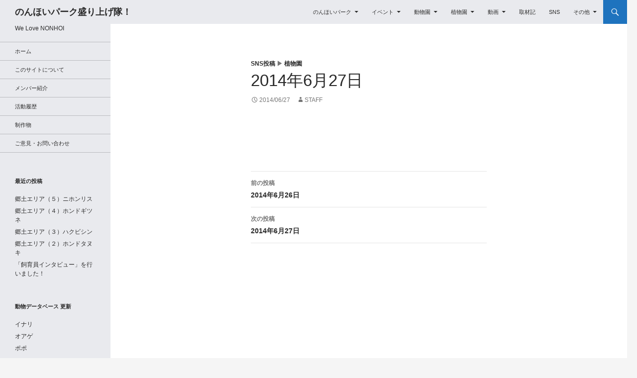

--- FILE ---
content_type: text/html; charset=UTF-8
request_url: https://moriagetai.sozo.ac.jp/home/snspost/20140627-2
body_size: 17103
content:
<!DOCTYPE html>
<!--[if IE 7]>
<html class="ie ie7" dir="ltr" lang="ja" prefix="og: https://ogp.me/ns#">
<![endif]-->
<!--[if IE 8]>
<html class="ie ie8" dir="ltr" lang="ja" prefix="og: https://ogp.me/ns#">
<![endif]-->
<!--[if !(IE 7) & !(IE 8)]><!-->
<html dir="ltr" lang="ja" prefix="og: https://ogp.me/ns#">
<!--<![endif]-->
<head>
	<meta charset="UTF-8">
	<meta name="viewport" content="width=device-width">
	<title>2014年6月27日 - のんほいパーク盛り上げ隊！</title>
	<link rel="profile" href="http://gmpg.org/xfn/11">
	<link rel="pingback" href="https://moriagetai.sozo.ac.jp/home/xmlrpc.php">
	<!--[if lt IE 9]>
	<script src="https://moriagetai.sozo.ac.jp/home/wp-content/themes/twentyfourteen/js/html5.js"></script>
	<![endif]-->
	
		<!-- All in One SEO 4.9.3 - aioseo.com -->
	<meta name="description" content="のんほいパー&amp;#x30af" />
	<meta name="robots" content="max-image-preview:large" />
	<meta name="author" content="staff"/>
	<link rel="canonical" href="https://moriagetai.sozo.ac.jp/home/snspost/20140627-2" />
	<meta name="generator" content="All in One SEO (AIOSEO) 4.9.3" />
		<meta property="og:locale" content="ja_JP" />
		<meta property="og:site_name" content="のんほいパーク盛り上げ隊！ - We Love NONHOI" />
		<meta property="og:type" content="article" />
		<meta property="og:title" content="2014年6月27日 - のんほいパーク盛り上げ隊！" />
		<meta property="og:description" content="のんほいパー&amp;#x30af" />
		<meta property="og:url" content="https://moriagetai.sozo.ac.jp/home/snspost/20140627-2" />
		<meta property="article:published_time" content="2014-06-27T14:00:30+00:00" />
		<meta property="article:modified_time" content="2015-09-09T05:14:32+00:00" />
		<meta name="twitter:card" content="summary_large_image" />
		<meta name="twitter:title" content="2014年6月27日 - のんほいパーク盛り上げ隊！" />
		<meta name="twitter:description" content="のんほいパー&amp;#x30af" />
		<script type="application/ld+json" class="aioseo-schema">
			{"@context":"https:\/\/schema.org","@graph":[{"@type":"BreadcrumbList","@id":"https:\/\/moriagetai.sozo.ac.jp\/home\/snspost\/20140627-2#breadcrumblist","itemListElement":[{"@type":"ListItem","@id":"https:\/\/moriagetai.sozo.ac.jp\/home#listItem","position":1,"name":"Home","item":"https:\/\/moriagetai.sozo.ac.jp\/home","nextItem":{"@type":"ListItem","@id":"https:\/\/moriagetai.sozo.ac.jp\/home\/snspost#listItem","name":"\u95a2\u9023SNS"}},{"@type":"ListItem","@id":"https:\/\/moriagetai.sozo.ac.jp\/home\/snspost#listItem","position":2,"name":"\u95a2\u9023SNS","item":"https:\/\/moriagetai.sozo.ac.jp\/home\/snspost","nextItem":{"@type":"ListItem","@id":"https:\/\/moriagetai.sozo.ac.jp\/home\/archives\/snssort\/plants_and_flowers#listItem","name":"\u690d\u7269\u5712"},"previousItem":{"@type":"ListItem","@id":"https:\/\/moriagetai.sozo.ac.jp\/home#listItem","name":"Home"}},{"@type":"ListItem","@id":"https:\/\/moriagetai.sozo.ac.jp\/home\/archives\/snssort\/plants_and_flowers#listItem","position":3,"name":"\u690d\u7269\u5712","item":"https:\/\/moriagetai.sozo.ac.jp\/home\/archives\/snssort\/plants_and_flowers","nextItem":{"@type":"ListItem","@id":"https:\/\/moriagetai.sozo.ac.jp\/home\/snspost\/20140627-2#listItem","name":"2014\u5e746\u670827\u65e5"},"previousItem":{"@type":"ListItem","@id":"https:\/\/moriagetai.sozo.ac.jp\/home\/snspost#listItem","name":"\u95a2\u9023SNS"}},{"@type":"ListItem","@id":"https:\/\/moriagetai.sozo.ac.jp\/home\/snspost\/20140627-2#listItem","position":4,"name":"2014\u5e746\u670827\u65e5","previousItem":{"@type":"ListItem","@id":"https:\/\/moriagetai.sozo.ac.jp\/home\/archives\/snssort\/plants_and_flowers#listItem","name":"\u690d\u7269\u5712"}}]},{"@type":"Organization","@id":"https:\/\/moriagetai.sozo.ac.jp\/home\/#organization","name":"\u306e\u3093\u307b\u3044\u30d1\u30fc\u30af\u76db\u308a\u4e0a\u3052\u968a\uff01","description":"We Love NONHOI","url":"https:\/\/moriagetai.sozo.ac.jp\/home\/","logo":{"@type":"ImageObject","url":"https:\/\/moriagetai.sozo.ac.jp\/home\/wp-content\/uploads\/2017\/11\/moriagetai_logo.png","@id":"https:\/\/moriagetai.sozo.ac.jp\/home\/snspost\/20140627-2\/#organizationLogo","width":512,"height":512,"caption":"\u306e\u3093\u307b\u3044\u30d1\u30fc\u30af\u76db\u308a\u4e0a\u3052\u968a\uff01"},"image":{"@id":"https:\/\/moriagetai.sozo.ac.jp\/home\/snspost\/20140627-2\/#organizationLogo"}},{"@type":"Person","@id":"https:\/\/moriagetai.sozo.ac.jp\/home\/archives\/author\/staff#author","url":"https:\/\/moriagetai.sozo.ac.jp\/home\/archives\/author\/staff","name":"staff","image":{"@type":"ImageObject","@id":"https:\/\/moriagetai.sozo.ac.jp\/home\/snspost\/20140627-2#authorImage","url":"https:\/\/secure.gravatar.com\/avatar\/a363d84b5dbb16e23887c5bc3bee94c8890ae0487afda7d6531527efcbe8e4a2?s=96&d=mm&r=g","width":96,"height":96,"caption":"staff"}},{"@type":"WebPage","@id":"https:\/\/moriagetai.sozo.ac.jp\/home\/snspost\/20140627-2#webpage","url":"https:\/\/moriagetai.sozo.ac.jp\/home\/snspost\/20140627-2","name":"2014\u5e746\u670827\u65e5 - \u306e\u3093\u307b\u3044\u30d1\u30fc\u30af\u76db\u308a\u4e0a\u3052\u968a\uff01","description":"\u306e\u3093\u307b\u3044\u30d1\u30fc&#x30af","inLanguage":"ja","isPartOf":{"@id":"https:\/\/moriagetai.sozo.ac.jp\/home\/#website"},"breadcrumb":{"@id":"https:\/\/moriagetai.sozo.ac.jp\/home\/snspost\/20140627-2#breadcrumblist"},"author":{"@id":"https:\/\/moriagetai.sozo.ac.jp\/home\/archives\/author\/staff#author"},"creator":{"@id":"https:\/\/moriagetai.sozo.ac.jp\/home\/archives\/author\/staff#author"},"datePublished":"2014-06-27T23:00:30+09:00","dateModified":"2015-09-09T14:14:32+09:00"},{"@type":"WebSite","@id":"https:\/\/moriagetai.sozo.ac.jp\/home\/#website","url":"https:\/\/moriagetai.sozo.ac.jp\/home\/","name":"\u306e\u3093\u307b\u3044\u30d1\u30fc\u30af\u76db\u308a\u4e0a\u3052\u968a\uff01","description":"We Love NONHOI","inLanguage":"ja","publisher":{"@id":"https:\/\/moriagetai.sozo.ac.jp\/home\/#organization"}}]}
		</script>
		<!-- All in One SEO -->

<link rel='dns-prefetch' href='//widgetlogic.org' />
<link rel='dns-prefetch' href='//maxcdn.bootstrapcdn.com' />
<link rel="alternate" type="application/rss+xml" title="のんほいパーク盛り上げ隊！ &raquo; フィード" href="https://moriagetai.sozo.ac.jp/home/feed" />
<link rel="alternate" type="application/rss+xml" title="のんほいパーク盛り上げ隊！ &raquo; コメントフィード" href="https://moriagetai.sozo.ac.jp/home/comments/feed" />
<link rel="alternate" title="oEmbed (JSON)" type="application/json+oembed" href="https://moriagetai.sozo.ac.jp/home/wp-json/oembed/1.0/embed?url=https%3A%2F%2Fmoriagetai.sozo.ac.jp%2Fhome%2Fsnspost%2F20140627-2" />
<link rel="alternate" title="oEmbed (XML)" type="text/xml+oembed" href="https://moriagetai.sozo.ac.jp/home/wp-json/oembed/1.0/embed?url=https%3A%2F%2Fmoriagetai.sozo.ac.jp%2Fhome%2Fsnspost%2F20140627-2&#038;format=xml" />
		<!-- This site uses the Google Analytics by MonsterInsights plugin v9.11.1 - Using Analytics tracking - https://www.monsterinsights.com/ -->
							<script src="//www.googletagmanager.com/gtag/js?id=G-DPF5TTPGP4"  data-cfasync="false" data-wpfc-render="false" async></script>
			<script data-cfasync="false" data-wpfc-render="false">
				var mi_version = '9.11.1';
				var mi_track_user = true;
				var mi_no_track_reason = '';
								var MonsterInsightsDefaultLocations = {"page_location":"https:\/\/moriagetai.sozo.ac.jp\/home\/snspost\/20140627-2\/"};
								if ( typeof MonsterInsightsPrivacyGuardFilter === 'function' ) {
					var MonsterInsightsLocations = (typeof MonsterInsightsExcludeQuery === 'object') ? MonsterInsightsPrivacyGuardFilter( MonsterInsightsExcludeQuery ) : MonsterInsightsPrivacyGuardFilter( MonsterInsightsDefaultLocations );
				} else {
					var MonsterInsightsLocations = (typeof MonsterInsightsExcludeQuery === 'object') ? MonsterInsightsExcludeQuery : MonsterInsightsDefaultLocations;
				}

								var disableStrs = [
										'ga-disable-G-DPF5TTPGP4',
									];

				/* Function to detect opted out users */
				function __gtagTrackerIsOptedOut() {
					for (var index = 0; index < disableStrs.length; index++) {
						if (document.cookie.indexOf(disableStrs[index] + '=true') > -1) {
							return true;
						}
					}

					return false;
				}

				/* Disable tracking if the opt-out cookie exists. */
				if (__gtagTrackerIsOptedOut()) {
					for (var index = 0; index < disableStrs.length; index++) {
						window[disableStrs[index]] = true;
					}
				}

				/* Opt-out function */
				function __gtagTrackerOptout() {
					for (var index = 0; index < disableStrs.length; index++) {
						document.cookie = disableStrs[index] + '=true; expires=Thu, 31 Dec 2099 23:59:59 UTC; path=/';
						window[disableStrs[index]] = true;
					}
				}

				if ('undefined' === typeof gaOptout) {
					function gaOptout() {
						__gtagTrackerOptout();
					}
				}
								window.dataLayer = window.dataLayer || [];

				window.MonsterInsightsDualTracker = {
					helpers: {},
					trackers: {},
				};
				if (mi_track_user) {
					function __gtagDataLayer() {
						dataLayer.push(arguments);
					}

					function __gtagTracker(type, name, parameters) {
						if (!parameters) {
							parameters = {};
						}

						if (parameters.send_to) {
							__gtagDataLayer.apply(null, arguments);
							return;
						}

						if (type === 'event') {
														parameters.send_to = monsterinsights_frontend.v4_id;
							var hookName = name;
							if (typeof parameters['event_category'] !== 'undefined') {
								hookName = parameters['event_category'] + ':' + name;
							}

							if (typeof MonsterInsightsDualTracker.trackers[hookName] !== 'undefined') {
								MonsterInsightsDualTracker.trackers[hookName](parameters);
							} else {
								__gtagDataLayer('event', name, parameters);
							}
							
						} else {
							__gtagDataLayer.apply(null, arguments);
						}
					}

					__gtagTracker('js', new Date());
					__gtagTracker('set', {
						'developer_id.dZGIzZG': true,
											});
					if ( MonsterInsightsLocations.page_location ) {
						__gtagTracker('set', MonsterInsightsLocations);
					}
										__gtagTracker('config', 'G-DPF5TTPGP4', {"forceSSL":"true"} );
										window.gtag = __gtagTracker;										(function () {
						/* https://developers.google.com/analytics/devguides/collection/analyticsjs/ */
						/* ga and __gaTracker compatibility shim. */
						var noopfn = function () {
							return null;
						};
						var newtracker = function () {
							return new Tracker();
						};
						var Tracker = function () {
							return null;
						};
						var p = Tracker.prototype;
						p.get = noopfn;
						p.set = noopfn;
						p.send = function () {
							var args = Array.prototype.slice.call(arguments);
							args.unshift('send');
							__gaTracker.apply(null, args);
						};
						var __gaTracker = function () {
							var len = arguments.length;
							if (len === 0) {
								return;
							}
							var f = arguments[len - 1];
							if (typeof f !== 'object' || f === null || typeof f.hitCallback !== 'function') {
								if ('send' === arguments[0]) {
									var hitConverted, hitObject = false, action;
									if ('event' === arguments[1]) {
										if ('undefined' !== typeof arguments[3]) {
											hitObject = {
												'eventAction': arguments[3],
												'eventCategory': arguments[2],
												'eventLabel': arguments[4],
												'value': arguments[5] ? arguments[5] : 1,
											}
										}
									}
									if ('pageview' === arguments[1]) {
										if ('undefined' !== typeof arguments[2]) {
											hitObject = {
												'eventAction': 'page_view',
												'page_path': arguments[2],
											}
										}
									}
									if (typeof arguments[2] === 'object') {
										hitObject = arguments[2];
									}
									if (typeof arguments[5] === 'object') {
										Object.assign(hitObject, arguments[5]);
									}
									if ('undefined' !== typeof arguments[1].hitType) {
										hitObject = arguments[1];
										if ('pageview' === hitObject.hitType) {
											hitObject.eventAction = 'page_view';
										}
									}
									if (hitObject) {
										action = 'timing' === arguments[1].hitType ? 'timing_complete' : hitObject.eventAction;
										hitConverted = mapArgs(hitObject);
										__gtagTracker('event', action, hitConverted);
									}
								}
								return;
							}

							function mapArgs(args) {
								var arg, hit = {};
								var gaMap = {
									'eventCategory': 'event_category',
									'eventAction': 'event_action',
									'eventLabel': 'event_label',
									'eventValue': 'event_value',
									'nonInteraction': 'non_interaction',
									'timingCategory': 'event_category',
									'timingVar': 'name',
									'timingValue': 'value',
									'timingLabel': 'event_label',
									'page': 'page_path',
									'location': 'page_location',
									'title': 'page_title',
									'referrer' : 'page_referrer',
								};
								for (arg in args) {
																		if (!(!args.hasOwnProperty(arg) || !gaMap.hasOwnProperty(arg))) {
										hit[gaMap[arg]] = args[arg];
									} else {
										hit[arg] = args[arg];
									}
								}
								return hit;
							}

							try {
								f.hitCallback();
							} catch (ex) {
							}
						};
						__gaTracker.create = newtracker;
						__gaTracker.getByName = newtracker;
						__gaTracker.getAll = function () {
							return [];
						};
						__gaTracker.remove = noopfn;
						__gaTracker.loaded = true;
						window['__gaTracker'] = __gaTracker;
					})();
									} else {
										console.log("");
					(function () {
						function __gtagTracker() {
							return null;
						}

						window['__gtagTracker'] = __gtagTracker;
						window['gtag'] = __gtagTracker;
					})();
									}
			</script>
							<!-- / Google Analytics by MonsterInsights -->
		<style id='wp-img-auto-sizes-contain-inline-css'>
img:is([sizes=auto i],[sizes^="auto," i]){contain-intrinsic-size:3000px 1500px}
/*# sourceURL=wp-img-auto-sizes-contain-inline-css */
</style>
<link rel='stylesheet' id='sbi_styles-css' href='https://moriagetai.sozo.ac.jp/home/wp-content/plugins/instagram-feed/css/sbi-styles.min.css?ver=6.10.0' media='all' />
<link rel='stylesheet' id='wp-block-library-css' href='https://moriagetai.sozo.ac.jp/home/wp-includes/css/dist/block-library/style.min.css' media='all' />
<style id='global-styles-inline-css'>
:root{--wp--preset--aspect-ratio--square: 1;--wp--preset--aspect-ratio--4-3: 4/3;--wp--preset--aspect-ratio--3-4: 3/4;--wp--preset--aspect-ratio--3-2: 3/2;--wp--preset--aspect-ratio--2-3: 2/3;--wp--preset--aspect-ratio--16-9: 16/9;--wp--preset--aspect-ratio--9-16: 9/16;--wp--preset--color--black: #e9eaee;--wp--preset--color--cyan-bluish-gray: #abb8c3;--wp--preset--color--white: #fff;--wp--preset--color--pale-pink: #f78da7;--wp--preset--color--vivid-red: #cf2e2e;--wp--preset--color--luminous-vivid-orange: #ff6900;--wp--preset--color--luminous-vivid-amber: #fcb900;--wp--preset--color--light-green-cyan: #7bdcb5;--wp--preset--color--vivid-green-cyan: #00d084;--wp--preset--color--pale-cyan-blue: #8ed1fc;--wp--preset--color--vivid-cyan-blue: #0693e3;--wp--preset--color--vivid-purple: #9b51e0;--wp--preset--color--green: #1e73be;--wp--preset--color--dark-gray: #2b2b2b;--wp--preset--color--medium-gray: #767676;--wp--preset--color--light-gray: #f5f5f5;--wp--preset--gradient--vivid-cyan-blue-to-vivid-purple: linear-gradient(135deg,rgb(6,147,227) 0%,rgb(155,81,224) 100%);--wp--preset--gradient--light-green-cyan-to-vivid-green-cyan: linear-gradient(135deg,rgb(122,220,180) 0%,rgb(0,208,130) 100%);--wp--preset--gradient--luminous-vivid-amber-to-luminous-vivid-orange: linear-gradient(135deg,rgb(252,185,0) 0%,rgb(255,105,0) 100%);--wp--preset--gradient--luminous-vivid-orange-to-vivid-red: linear-gradient(135deg,rgb(255,105,0) 0%,rgb(207,46,46) 100%);--wp--preset--gradient--very-light-gray-to-cyan-bluish-gray: linear-gradient(135deg,rgb(238,238,238) 0%,rgb(169,184,195) 100%);--wp--preset--gradient--cool-to-warm-spectrum: linear-gradient(135deg,rgb(74,234,220) 0%,rgb(151,120,209) 20%,rgb(207,42,186) 40%,rgb(238,44,130) 60%,rgb(251,105,98) 80%,rgb(254,248,76) 100%);--wp--preset--gradient--blush-light-purple: linear-gradient(135deg,rgb(255,206,236) 0%,rgb(152,150,240) 100%);--wp--preset--gradient--blush-bordeaux: linear-gradient(135deg,rgb(254,205,165) 0%,rgb(254,45,45) 50%,rgb(107,0,62) 100%);--wp--preset--gradient--luminous-dusk: linear-gradient(135deg,rgb(255,203,112) 0%,rgb(199,81,192) 50%,rgb(65,88,208) 100%);--wp--preset--gradient--pale-ocean: linear-gradient(135deg,rgb(255,245,203) 0%,rgb(182,227,212) 50%,rgb(51,167,181) 100%);--wp--preset--gradient--electric-grass: linear-gradient(135deg,rgb(202,248,128) 0%,rgb(113,206,126) 100%);--wp--preset--gradient--midnight: linear-gradient(135deg,rgb(2,3,129) 0%,rgb(40,116,252) 100%);--wp--preset--font-size--small: 13px;--wp--preset--font-size--medium: 20px;--wp--preset--font-size--large: 36px;--wp--preset--font-size--x-large: 42px;--wp--preset--spacing--20: 0.44rem;--wp--preset--spacing--30: 0.67rem;--wp--preset--spacing--40: 1rem;--wp--preset--spacing--50: 1.5rem;--wp--preset--spacing--60: 2.25rem;--wp--preset--spacing--70: 3.38rem;--wp--preset--spacing--80: 5.06rem;--wp--preset--shadow--natural: 6px 6px 9px rgba(0, 0, 0, 0.2);--wp--preset--shadow--deep: 12px 12px 50px rgba(0, 0, 0, 0.4);--wp--preset--shadow--sharp: 6px 6px 0px rgba(0, 0, 0, 0.2);--wp--preset--shadow--outlined: 6px 6px 0px -3px rgb(255, 255, 255), 6px 6px rgb(0, 0, 0);--wp--preset--shadow--crisp: 6px 6px 0px rgb(0, 0, 0);}:where(.is-layout-flex){gap: 0.5em;}:where(.is-layout-grid){gap: 0.5em;}body .is-layout-flex{display: flex;}.is-layout-flex{flex-wrap: wrap;align-items: center;}.is-layout-flex > :is(*, div){margin: 0;}body .is-layout-grid{display: grid;}.is-layout-grid > :is(*, div){margin: 0;}:where(.wp-block-columns.is-layout-flex){gap: 2em;}:where(.wp-block-columns.is-layout-grid){gap: 2em;}:where(.wp-block-post-template.is-layout-flex){gap: 1.25em;}:where(.wp-block-post-template.is-layout-grid){gap: 1.25em;}.has-black-color{color: var(--wp--preset--color--black) !important;}.has-cyan-bluish-gray-color{color: var(--wp--preset--color--cyan-bluish-gray) !important;}.has-white-color{color: var(--wp--preset--color--white) !important;}.has-pale-pink-color{color: var(--wp--preset--color--pale-pink) !important;}.has-vivid-red-color{color: var(--wp--preset--color--vivid-red) !important;}.has-luminous-vivid-orange-color{color: var(--wp--preset--color--luminous-vivid-orange) !important;}.has-luminous-vivid-amber-color{color: var(--wp--preset--color--luminous-vivid-amber) !important;}.has-light-green-cyan-color{color: var(--wp--preset--color--light-green-cyan) !important;}.has-vivid-green-cyan-color{color: var(--wp--preset--color--vivid-green-cyan) !important;}.has-pale-cyan-blue-color{color: var(--wp--preset--color--pale-cyan-blue) !important;}.has-vivid-cyan-blue-color{color: var(--wp--preset--color--vivid-cyan-blue) !important;}.has-vivid-purple-color{color: var(--wp--preset--color--vivid-purple) !important;}.has-black-background-color{background-color: var(--wp--preset--color--black) !important;}.has-cyan-bluish-gray-background-color{background-color: var(--wp--preset--color--cyan-bluish-gray) !important;}.has-white-background-color{background-color: var(--wp--preset--color--white) !important;}.has-pale-pink-background-color{background-color: var(--wp--preset--color--pale-pink) !important;}.has-vivid-red-background-color{background-color: var(--wp--preset--color--vivid-red) !important;}.has-luminous-vivid-orange-background-color{background-color: var(--wp--preset--color--luminous-vivid-orange) !important;}.has-luminous-vivid-amber-background-color{background-color: var(--wp--preset--color--luminous-vivid-amber) !important;}.has-light-green-cyan-background-color{background-color: var(--wp--preset--color--light-green-cyan) !important;}.has-vivid-green-cyan-background-color{background-color: var(--wp--preset--color--vivid-green-cyan) !important;}.has-pale-cyan-blue-background-color{background-color: var(--wp--preset--color--pale-cyan-blue) !important;}.has-vivid-cyan-blue-background-color{background-color: var(--wp--preset--color--vivid-cyan-blue) !important;}.has-vivid-purple-background-color{background-color: var(--wp--preset--color--vivid-purple) !important;}.has-black-border-color{border-color: var(--wp--preset--color--black) !important;}.has-cyan-bluish-gray-border-color{border-color: var(--wp--preset--color--cyan-bluish-gray) !important;}.has-white-border-color{border-color: var(--wp--preset--color--white) !important;}.has-pale-pink-border-color{border-color: var(--wp--preset--color--pale-pink) !important;}.has-vivid-red-border-color{border-color: var(--wp--preset--color--vivid-red) !important;}.has-luminous-vivid-orange-border-color{border-color: var(--wp--preset--color--luminous-vivid-orange) !important;}.has-luminous-vivid-amber-border-color{border-color: var(--wp--preset--color--luminous-vivid-amber) !important;}.has-light-green-cyan-border-color{border-color: var(--wp--preset--color--light-green-cyan) !important;}.has-vivid-green-cyan-border-color{border-color: var(--wp--preset--color--vivid-green-cyan) !important;}.has-pale-cyan-blue-border-color{border-color: var(--wp--preset--color--pale-cyan-blue) !important;}.has-vivid-cyan-blue-border-color{border-color: var(--wp--preset--color--vivid-cyan-blue) !important;}.has-vivid-purple-border-color{border-color: var(--wp--preset--color--vivid-purple) !important;}.has-vivid-cyan-blue-to-vivid-purple-gradient-background{background: var(--wp--preset--gradient--vivid-cyan-blue-to-vivid-purple) !important;}.has-light-green-cyan-to-vivid-green-cyan-gradient-background{background: var(--wp--preset--gradient--light-green-cyan-to-vivid-green-cyan) !important;}.has-luminous-vivid-amber-to-luminous-vivid-orange-gradient-background{background: var(--wp--preset--gradient--luminous-vivid-amber-to-luminous-vivid-orange) !important;}.has-luminous-vivid-orange-to-vivid-red-gradient-background{background: var(--wp--preset--gradient--luminous-vivid-orange-to-vivid-red) !important;}.has-very-light-gray-to-cyan-bluish-gray-gradient-background{background: var(--wp--preset--gradient--very-light-gray-to-cyan-bluish-gray) !important;}.has-cool-to-warm-spectrum-gradient-background{background: var(--wp--preset--gradient--cool-to-warm-spectrum) !important;}.has-blush-light-purple-gradient-background{background: var(--wp--preset--gradient--blush-light-purple) !important;}.has-blush-bordeaux-gradient-background{background: var(--wp--preset--gradient--blush-bordeaux) !important;}.has-luminous-dusk-gradient-background{background: var(--wp--preset--gradient--luminous-dusk) !important;}.has-pale-ocean-gradient-background{background: var(--wp--preset--gradient--pale-ocean) !important;}.has-electric-grass-gradient-background{background: var(--wp--preset--gradient--electric-grass) !important;}.has-midnight-gradient-background{background: var(--wp--preset--gradient--midnight) !important;}.has-small-font-size{font-size: var(--wp--preset--font-size--small) !important;}.has-medium-font-size{font-size: var(--wp--preset--font-size--medium) !important;}.has-large-font-size{font-size: var(--wp--preset--font-size--large) !important;}.has-x-large-font-size{font-size: var(--wp--preset--font-size--x-large) !important;}
/*# sourceURL=global-styles-inline-css */
</style>

<style id='classic-theme-styles-inline-css'>
/*! This file is auto-generated */
.wp-block-button__link{color:#fff;background-color:#32373c;border-radius:9999px;box-shadow:none;text-decoration:none;padding:calc(.667em + 2px) calc(1.333em + 2px);font-size:1.125em}.wp-block-file__button{background:#32373c;color:#fff;text-decoration:none}
/*# sourceURL=/wp-includes/css/classic-themes.min.css */
</style>
<link rel='stylesheet' id='block-widget-css' href='https://moriagetai.sozo.ac.jp/home/wp-content/plugins/widget-logic/block_widget/css/widget.css?ver=1768284562' media='all' />
<link rel='stylesheet' id='contact-form-7-css' href='https://moriagetai.sozo.ac.jp/home/wp-content/plugins/contact-form-7/includes/css/styles.css?ver=6.1.4' media='all' />
<link rel='stylesheet' id='cff-css' href='https://moriagetai.sozo.ac.jp/home/wp-content/plugins/custom-facebook-feed/assets/css/cff-style.min.css?ver=4.3.4' media='all' />
<link rel='stylesheet' id='sb-font-awesome-css' href='https://maxcdn.bootstrapcdn.com/font-awesome/4.7.0/css/font-awesome.min.css' media='all' />
<link rel='stylesheet' id='jquery-ui-smoothness-css' href='https://moriagetai.sozo.ac.jp/home/wp-content/plugins/contact-form-7/includes/js/jquery-ui/themes/smoothness/jquery-ui.min.css?ver=1.12.1' media='screen' />
<link rel='stylesheet' id='twentyfourteen-lato-css' href='https://moriagetai.sozo.ac.jp/home/wp-content/themes/twentyfourteen/fonts/font-lato.css?ver=20230328' media='all' />
<link rel='stylesheet' id='genericons-css' href='https://moriagetai.sozo.ac.jp/home/wp-content/themes/twentyfourteen/genericons/genericons.css?ver=3.0.3' media='all' />
<link rel='stylesheet' id='twentyfourteen-style-css' href='https://moriagetai.sozo.ac.jp/home/wp-content/themes/twentyfourteen-child/style.css?ver=20230328' media='all' />
<link rel='stylesheet' id='twentyfourteen-block-style-css' href='https://moriagetai.sozo.ac.jp/home/wp-content/themes/twentyfourteen/css/blocks.css?ver=20230206' media='all' />
<script src="https://moriagetai.sozo.ac.jp/home/wp-content/plugins/google-analytics-for-wordpress/assets/js/frontend-gtag.min.js?ver=9.11.1" id="monsterinsights-frontend-script-js" async data-wp-strategy="async"></script>
<script data-cfasync="false" data-wpfc-render="false" id='monsterinsights-frontend-script-js-extra'>var monsterinsights_frontend = {"js_events_tracking":"true","download_extensions":"doc,pdf,ppt,zip,xls,docx,pptx,xlsx","inbound_paths":"[]","home_url":"https:\/\/moriagetai.sozo.ac.jp\/home","hash_tracking":"false","v4_id":"G-DPF5TTPGP4"};</script>
<script src="https://moriagetai.sozo.ac.jp/home/wp-includes/js/jquery/jquery.min.js?ver=3.7.1" id="jquery-core-js"></script>
<script src="https://moriagetai.sozo.ac.jp/home/wp-includes/js/jquery/jquery-migrate.min.js?ver=3.4.1" id="jquery-migrate-js"></script>
<script src="https://moriagetai.sozo.ac.jp/home/wp-includes/js/jquery/ui/core.min.js?ver=1.13.3" id="jquery-ui-core-js"></script>
<script src="https://moriagetai.sozo.ac.jp/home/wp-includes/js/jquery/ui/accordion.min.js?ver=1.13.3" id="jquery-ui-accordion-js"></script>
<script src="https://moriagetai.sozo.ac.jp/home/wp-includes/js/jquery/ui/tabs.min.js?ver=1.13.3" id="jquery-ui-tabs-js"></script>
<script src="https://moriagetai.sozo.ac.jp/home/wp-content/themes/twentyfourteen-child/js/custom-script.js" id="custom-script-js"></script>
<script src="https://moriagetai.sozo.ac.jp/home/wp-content/themes/twentyfourteen-child/js/jquery-searcher-master/dist/jquery.searcher.js" id="jquery.searcher-js"></script>
<link rel="https://api.w.org/" href="https://moriagetai.sozo.ac.jp/home/wp-json/" /><link rel="alternate" title="JSON" type="application/json" href="https://moriagetai.sozo.ac.jp/home/wp-json/wp/v2/snspost/4723" /><link rel="EditURI" type="application/rsd+xml" title="RSD" href="https://moriagetai.sozo.ac.jp/home/xmlrpc.php?rsd" />

<style id="fourteen-colors" type="text/css">/* Custom Contrast Color */
		.site:before,
		#secondary,
		.site-header,
		.site-footer,
		.menu-toggle,
		.featured-content,
		.featured-content .entry-header,
		.slider-direction-nav a,
		.ie8 .featured-content,
		.ie8 .site:before {
			background-color: #e9eaee;
		}

		.grid .featured-content .entry-header,
		.ie8 .grid .featured-content .entry-header {
			border-color: #e9eaee;
		}

		.slider-control-paging a:before {
			background-color: rgba(255,255,255,.33);
		}

		.hentry .mejs-mediaelement,
		.widget .mejs-mediaelement,
 		.hentry .mejs-container .mejs-controls,
 		.widget .mejs-container .mejs-controls {
			background: #e9eaee;
		}

		/* Player controls need separation from the contrast background */
		.primary-sidebar .mejs-controls,
		.site-footer .mejs-controls {
			border: 1px solid;
		}
		
			.site-description,
			.secondary-navigation a,
			.widget,
			.widget a,
			.widget-title,
			.widget-title a,
			.widget_calendar caption,
			.site-header a,
			.site-title a,
			.site-title a:hover,
			.menu-toggle:before,
			.site-footer,
			.site-footer a,
			.featured-content a,
			.featured-content .entry-meta,
			.slider-direction-nav a:before,
			.hentry .mejs-container .mejs-controls .mejs-time span,
			.widget .mejs-container .mejs-controls .mejs-time span,
			.hentry .mejs-controls .mejs-button button,
			.widget .mejs-controls .mejs-button button {
				color: #2b2b2b;
			}

			@media screen and (min-width: 783px) {
				.primary-navigation ul ul a {
					color: #fff;
				}
			}

			@media screen and (min-width: 1008px) {
				.secondary-navigation ul ul a,
				.secondary-navigation li:hover > a,
				.secondary-navigation li.focus > a {
					color: #fff;
				}
			}

			.widget_calendar tbody a,
			.site-footer .widget_calendar tbody a,
			.slider-direction-nav a:hover:before {
				color: #fff;
			}

			.slider-control-paging a:before {
				background-color: rgba(0, 0, 0, .33);
			}

			.featured-content {
				background-image: url(http://moriagetai.sozo.ac.jp/home/wp-content/plugins/fourteen-colors/pattern-dark-inverse.svg);
			}

			.site-navigation li,
			#secondary,
			.secondary-navigation,
			.secondary-navigation li,
			.widget table,
			.widget th,
			.widget td,
			.widget_archive li,
			.widget_categories li,
			.widget_links li,
			.widget_meta li,
			.widget_nav_menu li,
			.widget_pages li,
			.widget_recent_comments li,
			.widget_recent_entries li,
			.widget_text li,
			.widget_categories li ul,
			.widget_nav_menu li ul,
			.widget_pages li ul,
			.widget_text li ul,
			.widget abbr[title] {
				border-color: rgba(0, 0, 0, .2);
			}

			.widget input,
			.widget textarea {
				background-color: rgba(0, 0, 0, .02);
				border-color: rgba(0, 0, 0, .2);
				color: #000;
			}

			.widget input:focus, .widget textarea:focus {
				border-color: rgba(0, 0, 0, 0.4);
			}

			.widget_twentyfourteen_ephemera .entry-meta a {
				color: rgba(0, 0, 0, 0.7);
			}

			.widget_twentyfourteen_ephemera > ol > li {
				border-bottom-color: rgba(0, 0, 0, 0.2);
			}

			#supplementary + .site-info {
				border-top: 1px solid rgba(0, 0, 0, 0.2);
			}

			.hentry .mejs-controls .mejs-time-rail .mejs-time-total,
			.widget .mejs-controls .mejs-time-rail .mejs-time-total,
			.hentry .mejs-controls .mejs-horizontal-volume-slider .mejs-horizontal-volume-total,
			.widget .mejs-controls .mejs-horizontal-volume-slider .mejs-horizontal-volume-total {
				background: rgba(0,0,0,.3);
			}

			.hentry .mejs-controls .mejs-time-rail .mejs-time-loaded,
			.widget .mejs-controls .mejs-time-rail .mejs-time-loaded,
			.hentry .mejs-controls .mejs-horizontal-volume-slider .mejs-horizontal-volume-current,
			.widget .mejs-controls .mejs-horizontal-volume-slider .mejs-horizontal-volume-current {
				background-color: #2b2b2b;
			}

			/* Override the site title color option with an over-qualified selector, as the option is hidden. */
			h1.site-title a {
				color: #2b2b2b;
			}
		
		.menu-toggle:active,
		.menu-toggle:focus,
		.menu-toggle:hover {
			background-color: #ffffff;
		}
		/* Custom accent color. */
		button,
		.button,
		.contributor-posts-link,
		input[type="button"],
		input[type="reset"],
		input[type="submit"],
		.search-toggle,
		.hentry .mejs-controls .mejs-time-rail .mejs-time-current,
		.widget .mejs-controls .mejs-time-rail .mejs-time-current,
		.hentry .mejs-overlay:hover .mejs-overlay-button,
		.widget .mejs-overlay:hover .mejs-overlay-button,
		.widget button,
		.widget .button,
		.widget input[type="button"],
		.widget input[type="reset"],
		.widget input[type="submit"],
		.widget_calendar tbody a,
		.content-sidebar .widget input[type="button"],
		.content-sidebar .widget input[type="reset"],
		.content-sidebar .widget input[type="submit"],
		.slider-control-paging .slider-active:before,
		.slider-control-paging .slider-active:hover:before,
		.slider-direction-nav a:hover,
		.ie8 .primary-navigation ul ul,
		.ie8 .secondary-navigation ul ul,
		.ie8 .primary-navigation li:hover > a,
		.ie8 .primary-navigation li.focus > a,
		.ie8 .secondary-navigation li:hover > a,
		.ie8 .secondary-navigation li.focus > a {
			background-color: #1e73be;
		}

		.site-navigation a:hover {
			color: #1e73be;
		}

		::-moz-selection {
			background: #1e73be;
		}

		::selection {
			background: #1e73be;
		}

		.paging-navigation .page-numbers.current {
			border-color: #1e73be;
		}

		@media screen and (min-width: 782px) {
			.primary-navigation li:hover > a,
			.primary-navigation li.focus > a,
			.primary-navigation ul ul {
				background-color: #1e73be;
			}
		}

		@media screen and (min-width: 1008px) {
			.secondary-navigation li:hover > a,
			.secondary-navigation li.focus > a,
			.secondary-navigation ul ul {
				background-color: #1e73be;
			}
		}
	
			.contributor-posts-link,
			button,
			.button,
			input[type="button"],
			input[type="reset"],
			input[type="submit"],
			.search-toggle:before,
			.hentry .mejs-overlay:hover .mejs-overlay-button,
			.widget .mejs-overlay:hover .mejs-overlay-button,
			.widget button,
			.widget .button,
			.widget input[type="button"],
			.widget input[type="reset"],
			.widget input[type="submit"],
			.widget_calendar tbody a,
			.widget_calendar tbody a:hover,
			.site-footer .widget_calendar tbody a,
			.content-sidebar .widget input[type="button"],
			.content-sidebar .widget input[type="reset"],
			.content-sidebar .widget input[type="submit"],
			button:hover,
			button:focus,
			.button:hover,
			.button:focus,
			.widget a.button:hover,
			.widget a.button:focus,
			.widget a.button:active,
			.content-sidebar .widget a.button,
			.content-sidebar .widget a.button:hover,
			.content-sidebar .widget a.button:focus,
			.content-sidebar .widget a.button:active,
			.contributor-posts-link:hover,
			.contributor-posts-link:active,
			input[type="button"]:hover,
			input[type="button"]:focus,
			input[type="reset"]:hover,
			input[type="reset"]:focus,
			input[type="submit"]:hover,
			input[type="submit"]:focus,
			.slider-direction-nav a:hover:before {
				color: #fff;
			}

			@media screen and (min-width: 782px) {
				.primary-navigation ul ul a,
				.primary-navigation li:hover > a,
				.primary-navigation li.focus > a,
				.primary-navigation ul ul {
					color: #fff;
				}
			}

			@media screen and (min-width: 1008px) {
				.secondary-navigation ul ul a,
				.secondary-navigation li:hover > a,
				.secondary-navigation li.focus > a,
				.secondary-navigation ul ul {
					color: #fff;
				}
			}
		
		/* Generated variants of custom accent color. */
		a,
		.content-sidebar .widget a {
			color: #1e73be;
		}

		.contributor-posts-link:hover,
		.button:hover,
		.button:focus,
		.slider-control-paging a:hover:before,
		.search-toggle:hover,
		.search-toggle.active,
		.search-box,
		.widget_calendar tbody a:hover,
		button:hover,
		button:focus,
		input[type="button"]:hover,
		input[type="button"]:focus,
		input[type="reset"]:hover,
		input[type="reset"]:focus,
		input[type="submit"]:hover,
		input[type="submit"]:focus,
		.widget button:hover,
		.widget .button:hover,
		.widget button:focus,
		.widget .button:focus,
		.widget input[type="button"]:hover,
		.widget input[type="button"]:focus,
		.widget input[type="reset"]:hover,
		.widget input[type="reset"]:focus,
		.widget input[type="submit"]:hover,
		.widget input[type="submit"]:focus,
		.content-sidebar .widget input[type="button"]:hover,
		.content-sidebar .widget input[type="button"]:focus,
		.content-sidebar .widget input[type="reset"]:hover,
		.content-sidebar .widget input[type="reset"]:focus,
		.content-sidebar .widget input[type="submit"]:hover,
		.content-sidebar .widget input[type="submit"]:focus,
		.ie8 .primary-navigation ul ul a:hover,
		.ie8 .primary-navigation ul ul li.focus > a,
		.ie8 .secondary-navigation ul ul a:hover,
		.ie8 .secondary-navigation ul ul li.focus > a {
			background-color: #3b90db;
		}

		.featured-content a:hover,
		.featured-content .entry-title a:hover,
		.widget a:hover,
		.widget-title a:hover,
		.widget_twentyfourteen_ephemera .entry-meta a:hover,
		.hentry .mejs-controls .mejs-button button:hover,
		.widget .mejs-controls .mejs-button button:hover,
		.site-info a:hover,
		.featured-content a:hover {
			color: #3b90db;
		}

		a:active,
		a:hover,
		.entry-title a:hover,
		.entry-meta a:hover,
		.cat-links a:hover,
		.entry-content .edit-link a:hover,
		.post-navigation a:hover,
		.image-navigation a:hover,
		.comment-author a:hover,
		.comment-list .pingback a:hover,
		.comment-list .trackback a:hover,
		.comment-metadata a:hover,
		.comment-reply-title small a:hover,
		.content-sidebar .widget a:hover,
		.content-sidebar .widget .widget-title a:hover,
		.content-sidebar .widget_twentyfourteen_ephemera .entry-meta a:hover {
			color: #3b90db;
		}

		.page-links a:hover,
		.paging-navigation a:hover {
			border-color: #3b90db;
		}

		.entry-meta .tag-links a:hover:before {
			border-right-color: #3b90db;
		}

		.page-links a:hover,
		.entry-meta .tag-links a:hover {
			background-color: #3b90db;
		}

		@media screen and (min-width: 782px) {
			.primary-navigation ul ul a:hover,
			.primary-navigation ul ul li.focus > a {
				background-color: #3b90db;
			}
		}

		@media screen and (min-width: 1008px) {
			.secondary-navigation ul ul a:hover,
			.secondary-navigation ul ul li.focus > a {
				background-color: #3b90db;
			}
		}

		button:active,
		.button:active,
		.contributor-posts-link:active,
		input[type="button"]:active,
		input[type="reset"]:active,
		input[type="submit"]:active,
		.widget input[type="button"]:active,
		.widget input[type="reset"]:active,
		.widget input[type="submit"]:active,
		.content-sidebar .widget input[type="button"]:active,
		.content-sidebar .widget input[type="reset"]:active,
		.content-sidebar .widget input[type="submit"]:active {
			background-color: #4fa4ef;
		}

		.site-navigation .current_page_item > a,
		.site-navigation .current_page_ancestor > a,
		.site-navigation .current-menu-item > a,
		.site-navigation .current-menu-ancestor > a {
			color: #4fa4ef;
		}
	</style><link rel="icon" href="https://moriagetai.sozo.ac.jp/home/wp-content/uploads/2017/11/cropped-moriagetai_logo-32x32.png" sizes="32x32" />
<link rel="icon" href="https://moriagetai.sozo.ac.jp/home/wp-content/uploads/2017/11/cropped-moriagetai_logo-192x192.png" sizes="192x192" />
<link rel="apple-touch-icon" href="https://moriagetai.sozo.ac.jp/home/wp-content/uploads/2017/11/cropped-moriagetai_logo-180x180.png" />
<meta name="msapplication-TileImage" content="https://moriagetai.sozo.ac.jp/home/wp-content/uploads/2017/11/cropped-moriagetai_logo-270x270.png" />
</head>

<body class="wp-singular snspost-template-default single single-snspost postid-4723 wp-embed-responsive wp-theme-twentyfourteen wp-child-theme-twentyfourteen-child masthead-fixed full-width singular">
<div id="fb-root"></div>
<script>(function(d, s, id) {
  var js, fjs = d.getElementsByTagName(s)[0];
  if (d.getElementById(id)) return;
  js = d.createElement(s); js.id = id;
  js.src = "//connect.facebook.net/ja_JP/sdk.js#xfbml=1&version=v2.5&appId=400649323375020";
  fjs.parentNode.insertBefore(js, fjs);
}(document, 'script', 'facebook-jssdk'));</script>

<div id="page" class="hfeed site">
	
	<header id="masthead" class="site-header" role="banner">
		<div class="header-main">
			<h1 class="site-title"><a href="https://moriagetai.sozo.ac.jp/home/" rel="home">のんほいパーク盛り上げ隊！</a></h1>

			<div class="search-toggle">
				<a href="#search-container" class="screen-reader-text">検索</a>
			</div>

			<nav id="primary-navigation" class="site-navigation primary-navigation" role="navigation">
				<button class="menu-toggle">メインメニュー</button>
				<a class="screen-reader-text skip-link" href="#content">コンテンツへスキップ</a>
				<div class="menu-sub-menu-container"><ul id="menu-sub-menu" class="nav-menu"><li id="menu-item-613" class="menu-item menu-item-type-post_type menu-item-object-page menu-item-has-children menu-item-613"><a href="https://moriagetai.sozo.ac.jp/home/nonhoi_info">のんほいパーク</a>
<ul class="sub-menu">
	<li id="menu-item-554" class="menu-item menu-item-type-post_type menu-item-object-page menu-item-554"><a href="https://moriagetai.sozo.ac.jp/home/nonhoi_info/nonhoi">基本情報</a></li>
	<li id="menu-item-7877" class="menu-item menu-item-type-custom menu-item-object-custom menu-item-7877"><a target="_blank" href="http://moriagetai.sozo.ac.jp/home/restaurant/">レストラン情報</a></li>
	<li id="menu-item-23" class="menu-item menu-item-type-taxonomy menu-item-object-category menu-item-23"><a href="https://moriagetai.sozo.ac.jp/home/archives/category/around">周辺情報</a></li>
	<li id="menu-item-1890" class="menu-item menu-item-type-post_type menu-item-object-page menu-item-1890"><a href="https://moriagetai.sozo.ac.jp/home/nonhoi_info/map">周辺地図</a></li>
	<li id="menu-item-27529" class="menu-item menu-item-type-post_type menu-item-object-page menu-item-27529"><a href="https://moriagetai.sozo.ac.jp/home/nonhoi_info/photospot">フォトスポット</a></li>
	<li id="menu-item-8844" class="menu-item menu-item-type-custom menu-item-object-custom menu-item-8844"><a href="http://moriagetai.sozo.ac.jp/home/badge">缶バッジコレクション</a></li>
</ul>
</li>
<li id="menu-item-2982" class="menu-item menu-item-type-post_type menu-item-object-page menu-item-has-children menu-item-2982"><a href="https://moriagetai.sozo.ac.jp/home/nonhoi_event">イベント</a>
<ul class="sub-menu">
	<li id="menu-item-2991" class="menu-item menu-item-type-post_type menu-item-object-page menu-item-2991"><a href="https://moriagetai.sozo.ac.jp/home/nonhoi_event/regular_event">定例イベント</a></li>
	<li id="menu-item-2985" class="menu-item menu-item-type-post_type menu-item-object-page menu-item-2985"><a href="https://moriagetai.sozo.ac.jp/home/nonhoi_event/event">期間イベント</a></li>
	<li id="menu-item-17268" class="menu-item menu-item-type-custom menu-item-object-custom menu-item-17268"><a target="_blank" href="http://moriagetai.sozo.ac.jp/photoaward/">のんほいフォトアワード</a></li>
</ul>
</li>
<li id="menu-item-652" class="menu-item menu-item-type-post_type menu-item-object-page menu-item-has-children menu-item-652"><a href="https://moriagetai.sozo.ac.jp/home/zoo_area">動物園</a>
<ul class="sub-menu">
	<li id="menu-item-1661" class="menu-item menu-item-type-post_type menu-item-object-page menu-item-1661"><a href="https://moriagetai.sozo.ac.jp/home/zoo_area">基本情報（動物園）</a></li>
	<li id="menu-item-1485" class="menu-item menu-item-type-post_type menu-item-object-page menu-item-1485"><a href="https://moriagetai.sozo.ac.jp/home/animalrep">しいくぶろぐ</a></li>
	<li id="menu-item-794" class="menu-item menu-item-type-post_type menu-item-object-page menu-item-794"><a href="https://moriagetai.sozo.ac.jp/home/animaldb">動物データベース</a></li>
	<li id="menu-item-17270" class="menu-item menu-item-type-custom menu-item-object-custom menu-item-17270"><a href="https://calendar.google.com/calendar/embed?src=n16miucu7pvtbnu3ni0mfnc5jg%40group.calendar.google.com&#038;ctz=Asia%2FTokyo">誕生日＆記念日カレンダー</a></li>
	<li id="menu-item-1199" class="menu-item menu-item-type-taxonomy menu-item-object-category menu-item-1199"><a href="https://moriagetai.sozo.ac.jp/home/archives/category/animal/interview">飼育員インタビュー</a></li>
</ul>
</li>
<li id="menu-item-1216" class="menu-item menu-item-type-post_type menu-item-object-page menu-item-has-children menu-item-1216"><a href="https://moriagetai.sozo.ac.jp/home/botanical_area">植物園</a>
<ul class="sub-menu">
	<li id="menu-item-1662" class="menu-item menu-item-type-post_type menu-item-object-page menu-item-1662"><a href="https://moriagetai.sozo.ac.jp/home/botanical_area">基本情報（植物園）</a></li>
	<li id="menu-item-5229" class="menu-item menu-item-type-custom menu-item-object-custom menu-item-5229"><a href="http://moriagetai.sozo.ac.jp/home/?post_type=snspost&#038;snssort=plants_and_flowers">植物園に関するSNS投稿</a></li>
</ul>
</li>
<li id="menu-item-689" class="menu-item menu-item-type-post_type menu-item-object-page menu-item-has-children menu-item-689"><a href="https://moriagetai.sozo.ac.jp/home/nonhoi_movies">動画</a>
<ul class="sub-menu">
	<li id="menu-item-793" class="menu-item menu-item-type-taxonomy menu-item-object-category menu-item-793"><a href="https://moriagetai.sozo.ac.jp/home/archives/category/movie/moviess">6秒動画</a></li>
	<li id="menu-item-690" class="menu-item menu-item-type-taxonomy menu-item-object-category menu-item-690"><a href="https://moriagetai.sozo.ac.jp/home/archives/category/movie/movies">動画（短め）</a></li>
	<li id="menu-item-1139" class="menu-item menu-item-type-taxonomy menu-item-object-category menu-item-1139"><a href="https://moriagetai.sozo.ac.jp/home/archives/category/movie/moviel">動画（長め）</a></li>
</ul>
</li>
<li id="menu-item-1553" class="menu-item menu-item-type-taxonomy menu-item-object-category menu-item-1553"><a href="https://moriagetai.sozo.ac.jp/home/archives/category/moriagetai_report">取材記</a></li>
<li id="menu-item-5456" class="menu-item menu-item-type-custom menu-item-object-custom menu-item-5456"><a href="http://moriagetai.sozo.ac.jp/home/snspost">SNS</a></li>
<li id="menu-item-1496" class="menu-item menu-item-type-post_type menu-item-object-page menu-item-has-children menu-item-1496"><a href="https://moriagetai.sozo.ac.jp/home/other">その他</a>
<ul class="sub-menu">
	<li id="menu-item-27324" class="menu-item menu-item-type-post_type menu-item-object-page menu-item-27324"><a href="https://moriagetai.sozo.ac.jp/home/artclub">盛り上げ隊美術部</a></li>
	<li id="menu-item-18339" class="menu-item menu-item-type-post_type menu-item-object-page menu-item-18339"><a href="https://moriagetai.sozo.ac.jp/home/calendar">盛り上げ隊！オリジナルカレンダー</a></li>
	<li id="menu-item-17269" class="menu-item menu-item-type-custom menu-item-object-custom menu-item-17269"><a href="http://moriagetai.sozo.ac.jp/home/archives/6900">LINEスタンプ</a></li>
	<li id="menu-item-6919" class="menu-item menu-item-type-custom menu-item-object-custom menu-item-6919"><a target="_blank" href="http://moriagetai.sozo.ac.jp/home/zoolist/">動物園SNS一覧</a></li>
	<li id="menu-item-1491" class="menu-item menu-item-type-post_type menu-item-object-page menu-item-1491"><a href="https://moriagetai.sozo.ac.jp/home/animal_clock">どうぶつ時計α</a></li>
</ul>
</li>
</ul></div>			</nav>
		</div>

		<div id="search-container" class="search-box-wrapper hide">
			<div class="search-box">
				<form role="search" method="get" class="search-form" action="https://moriagetai.sozo.ac.jp/home/">
				<label>
					<span class="screen-reader-text">検索:</span>
					<input type="search" class="search-field" placeholder="検索&hellip;" value="" name="s" />
				</label>
				<input type="submit" class="search-submit" value="検索" />
			</form>			</div>
		</div>
	</header><!-- #masthead -->

	<div id="main" class="site-main">

	<div id="primary" class="content-area">
		<div id="content" class="site-content" role="main">
			
<article id="post-4723" class="post-4723 snspost type-snspost status-publish hentry snssort-plants_and_flowers">
	
	<header class="entry-header">
				<div class="entry-meta">
			<span class="cat-links"><a href="http://projectweb.sozo.ac.jp/tmiwaproj2013/snspost">SNS投稿</a> &#x25B6; <a href="https://moriagetai.sozo.ac.jp/home/archives/snssort/plants_and_flowers" rel="tag">植物園</a></span>
		</div>
		<h1 class="entry-title">2014年6月27日</h1>
		<div class="entry-meta">
			<span class="entry-date"><a href="https://moriagetai.sozo.ac.jp/home/snspost/20140627-2" rel="bookmark"><time class="entry-date" datetime="2014-06-27T23:00:30+09:00">2014/06/27</time></a></span> <span class="byline"><span class="author vcard"><a class="url fn n" href="https://moriagetai.sozo.ac.jp/home/archives/author/staff" rel="author">staff</a></span></span>		</div><!-- .entry-meta -->
	</header><!-- .entry-header -->

		<div class="entry-content">
<div id="fb-root"></div>
<p><script>(function(d, s, id) {  var js, fjs = d.getElementsByTagName(s)[0];  if (d.getElementById(id)) return;  js = d.createElement(s); js.id = id;  js.src = "//connect.facebook.net/ja_JP/sdk.js#xfbml=1&version=v2.3";  fjs.parentNode.insertBefore(js, fjs);}(document, 'script', 'facebook-jssdk'));</script></p>
<div class="fb-post" data-href="https://www.facebook.com/Project.NonHoi/posts/694812893919212" data-width="500">
<div class="fb-xfbml-parse-ignore">
<blockquote cite="https://www.facebook.com/Project.NonHoi/posts/694812893919212">
<p>&#x306e;&#x3093;&#x307b;&#x3044;&#x30d1;&#x30fc;&#x30af;&#x306e;&#x6e29;&#x5ba4;&#x30d4;&#x30ed;&#x30c6;&#x30a3;&#x5e83;&#x5834;&#x3067;&#x4e03;&#x5915;&#x30a4;&#x30d9;&#x30f3;&#x30c8;&#x304c;&#x884c;&#x308f;&#x308c;&#x307e;&#x3057;&#x305f;&#xff01;&#x5712;&#x5150;&#x305f;&#x3061;&#x304c;&#x9858;&#x3044;&#x4e8b;&#x3092;&#x66f8;&#x3044;&#x305f;&#x77ed;&#x518a;&#x3092;&#x30b8;&#x30e3;&#x30a4;&#x30a2;&#x30f3;&#x30c8;&#x30d0;&#x30f3;&#x30d6;&#x30fc;&#x306b;&#x81ea;&#x5206;&#x3067;&#x98fe;&#x308a;&#x3064;&#x3051;&#x3057;&#x307e;&#x3057;&#x305f;&#x3002;&#x305d;&#x306e;&#x5f8c;&#x306f;&#x3001;&#x307f;&#x3093;&#x306a;&#x3067;&#x4ef2;&#x826f;&#x304f;&#x4e03;&#x5915;&#x306e;&#x6b4c;&#x3092;&#x5408;&#x5531;&#x3057;&#x307e;&#x3057;&#x305f;&#x3002;&#x5712;&#x5150;&#x306e;&#x5b50;&#x305f;&#x3061;&#x306f;&#x307f;&#x3093;&#x306a;&#x7b11;&#x9854;&#x3067;&#x53ef;&#x611b;&#x304b;&#x3063;&#x305f;&#x3067;&#x3059;&#xff01;&#x4e03;&#x5915;&#x30a4;&#x30d9;&#x30f3;&#x30c8;&#x306e;&#x5f8c;&#x306f;&#x904a;&#x5712;&#x5730;&#x306e;&#x65b9;&#x3078;&#x904a;&#x3073;&#x306b;&#x884c;&#x3063;&#x3066;&#x3044;&#x307e;&#x3057;&#x305f;&#x3002;</p>
<p>Posted by <a href="https://www.facebook.com/Project.NonHoi">のんほいパーク盛り上げ隊！！！</a> on&nbsp;<a href="https://www.facebook.com/Project.NonHoi/posts/694812893919212">2014年6月26日</a></p></blockquote>
</div>
</div>


	</div><!-- .entry-content -->
	
		</article><!-- #post-## -->		<nav class="navigation post-navigation">
		<h1 class="screen-reader-text">
			投稿ナビゲーション		</h1>
		<div class="nav-links">
			<a href="https://moriagetai.sozo.ac.jp/home/snspost/20140626" rel="prev"><span class="meta-nav">前の投稿</span>2014年6月26日</a><a href="https://moriagetai.sozo.ac.jp/home/snspost/20140627" rel="next"><span class="meta-nav">次の投稿</span>2014年6月27日</a>			</div><!-- .nav-links -->
		</nav><!-- .navigation -->
				</div><!-- #content -->
	</div><!-- #primary -->

<div id="secondary">
		<h2 class="site-description">We Love NONHOI</h2>
	
		<nav class="navigation site-navigation secondary-navigation">
		<div class="menu-main-menu-container"><ul id="menu-main-menu" class="menu"><li id="menu-item-119" class="menu-item menu-item-type-custom menu-item-object-custom menu-item-home menu-item-119"><a href="http://moriagetai.sozo.ac.jp/home/">ホーム</a></li>
<li id="menu-item-120" class="menu-item menu-item-type-post_type menu-item-object-page menu-item-120"><a href="https://moriagetai.sozo.ac.jp/home/about">このサイトについて</a></li>
<li id="menu-item-121" class="menu-item menu-item-type-post_type menu-item-object-page menu-item-121"><a href="https://moriagetai.sozo.ac.jp/home/member">メンバー紹介</a></li>
<li id="menu-item-956" class="menu-item menu-item-type-post_type menu-item-object-page menu-item-956"><a href="https://moriagetai.sozo.ac.jp/home/history">活動履歴</a></li>
<li id="menu-item-8457" class="menu-item menu-item-type-post_type menu-item-object-page menu-item-8457"><a href="https://moriagetai.sozo.ac.jp/home/work">制作物</a></li>
<li id="menu-item-3005" class="menu-item menu-item-type-post_type menu-item-object-page menu-item-3005"><a href="https://moriagetai.sozo.ac.jp/home/contact">ご意見・お問い合わせ</a></li>
</ul></div>	</nav>
	
		<div id="primary-sidebar" class="primary-sidebar widget-area" role="complementary">
		
		<aside id="recent-posts-2" class="widget widget_recent_entries">
		<h1 class="widget-title">最近の投稿</h1><nav aria-label="最近の投稿">
		<ul>
											<li>
					<a href="https://moriagetai.sozo.ac.jp/home/archives/28054">郷土エリア（５）ニホンリス</a>
									</li>
											<li>
					<a href="https://moriagetai.sozo.ac.jp/home/archives/28044">郷土エリア（４）ホンドギツネ</a>
									</li>
											<li>
					<a href="https://moriagetai.sozo.ac.jp/home/archives/28031">郷土エリア（３）ハクビシン</a>
									</li>
											<li>
					<a href="https://moriagetai.sozo.ac.jp/home/archives/28025">郷土エリア（２）ホンドタヌキ</a>
									</li>
											<li>
					<a href="https://moriagetai.sozo.ac.jp/home/archives/28014">「飼育員インタビュー」を行いました！</a>
									</li>
					</ul>

		</nav></aside><aside id="recentanimalinfowidget-2" class="widget widget_recentanimalinfowidget"><h1 class="widget-title">動物データベース 更新</h1><ul class="widget_links">
<li><a href="https://moriagetai.sozo.ac.jp/home/archives/animal_info/inari">イナリ</a></li>
<li><a href="https://moriagetai.sozo.ac.jp/home/archives/animal_info/oage">オアゲ</a></li>
<li><a href="https://moriagetai.sozo.ac.jp/home/archives/animal_info/popo">ポポ</a></li>
<li><a href="https://moriagetai.sozo.ac.jp/home/archives/animal_info/yell">エール</a></li>
<li><a href="https://moriagetai.sozo.ac.jp/home/archives/animal_info/sio">シオ</a></li>
<li><a href="https://moriagetai.sozo.ac.jp/home/archives/animal_info/tougo">トウゴ</a></li>
<li><a href="https://moriagetai.sozo.ac.jp/home/archives/animal_info/maccha">マッチャ</a></li>
<li><a href="https://moriagetai.sozo.ac.jp/home/archives/animal_info/canon">カノン</a></li>
<li><a href="https://moriagetai.sozo.ac.jp/home/archives/animal_info/aria">アリア</a></li>
<li><a href="https://moriagetai.sozo.ac.jp/home/archives/animal_info/sou">ソウ（爽）</a></li>
</ul>
</aside>
<aside id="archives-2" class="widget widget_archive"><h1 class="widget-title">アーカイブ</h1>		<label class="screen-reader-text" for="archives-dropdown-2">アーカイブ</label>
		<select id="archives-dropdown-2" name="archive-dropdown">
			
			<option value="">月を選択</option>
				<option value='https://moriagetai.sozo.ac.jp/home/archives/date/2026/01'> 2026年1月 </option>
	<option value='https://moriagetai.sozo.ac.jp/home/archives/date/2025/11'> 2025年11月 </option>
	<option value='https://moriagetai.sozo.ac.jp/home/archives/date/2025/08'> 2025年8月 </option>
	<option value='https://moriagetai.sozo.ac.jp/home/archives/date/2025/07'> 2025年7月 </option>
	<option value='https://moriagetai.sozo.ac.jp/home/archives/date/2025/01'> 2025年1月 </option>
	<option value='https://moriagetai.sozo.ac.jp/home/archives/date/2024/12'> 2024年12月 </option>
	<option value='https://moriagetai.sozo.ac.jp/home/archives/date/2024/11'> 2024年11月 </option>
	<option value='https://moriagetai.sozo.ac.jp/home/archives/date/2024/07'> 2024年7月 </option>
	<option value='https://moriagetai.sozo.ac.jp/home/archives/date/2024/02'> 2024年2月 </option>
	<option value='https://moriagetai.sozo.ac.jp/home/archives/date/2024/01'> 2024年1月 </option>
	<option value='https://moriagetai.sozo.ac.jp/home/archives/date/2023/11'> 2023年11月 </option>
	<option value='https://moriagetai.sozo.ac.jp/home/archives/date/2023/08'> 2023年8月 </option>
	<option value='https://moriagetai.sozo.ac.jp/home/archives/date/2023/03'> 2023年3月 </option>
	<option value='https://moriagetai.sozo.ac.jp/home/archives/date/2022/11'> 2022年11月 </option>
	<option value='https://moriagetai.sozo.ac.jp/home/archives/date/2022/08'> 2022年8月 </option>
	<option value='https://moriagetai.sozo.ac.jp/home/archives/date/2022/07'> 2022年7月 </option>
	<option value='https://moriagetai.sozo.ac.jp/home/archives/date/2022/02'> 2022年2月 </option>
	<option value='https://moriagetai.sozo.ac.jp/home/archives/date/2022/01'> 2022年1月 </option>
	<option value='https://moriagetai.sozo.ac.jp/home/archives/date/2021/12'> 2021年12月 </option>
	<option value='https://moriagetai.sozo.ac.jp/home/archives/date/2021/11'> 2021年11月 </option>
	<option value='https://moriagetai.sozo.ac.jp/home/archives/date/2021/08'> 2021年8月 </option>
	<option value='https://moriagetai.sozo.ac.jp/home/archives/date/2021/07'> 2021年7月 </option>
	<option value='https://moriagetai.sozo.ac.jp/home/archives/date/2021/05'> 2021年5月 </option>
	<option value='https://moriagetai.sozo.ac.jp/home/archives/date/2021/03'> 2021年3月 </option>
	<option value='https://moriagetai.sozo.ac.jp/home/archives/date/2021/01'> 2021年1月 </option>
	<option value='https://moriagetai.sozo.ac.jp/home/archives/date/2020/11'> 2020年11月 </option>
	<option value='https://moriagetai.sozo.ac.jp/home/archives/date/2020/09'> 2020年9月 </option>
	<option value='https://moriagetai.sozo.ac.jp/home/archives/date/2020/08'> 2020年8月 </option>
	<option value='https://moriagetai.sozo.ac.jp/home/archives/date/2020/07'> 2020年7月 </option>
	<option value='https://moriagetai.sozo.ac.jp/home/archives/date/2020/03'> 2020年3月 </option>
	<option value='https://moriagetai.sozo.ac.jp/home/archives/date/2020/02'> 2020年2月 </option>
	<option value='https://moriagetai.sozo.ac.jp/home/archives/date/2020/01'> 2020年1月 </option>
	<option value='https://moriagetai.sozo.ac.jp/home/archives/date/2019/12'> 2019年12月 </option>
	<option value='https://moriagetai.sozo.ac.jp/home/archives/date/2019/11'> 2019年11月 </option>
	<option value='https://moriagetai.sozo.ac.jp/home/archives/date/2019/09'> 2019年9月 </option>
	<option value='https://moriagetai.sozo.ac.jp/home/archives/date/2019/08'> 2019年8月 </option>
	<option value='https://moriagetai.sozo.ac.jp/home/archives/date/2019/07'> 2019年7月 </option>
	<option value='https://moriagetai.sozo.ac.jp/home/archives/date/2019/03'> 2019年3月 </option>
	<option value='https://moriagetai.sozo.ac.jp/home/archives/date/2019/02'> 2019年2月 </option>
	<option value='https://moriagetai.sozo.ac.jp/home/archives/date/2019/01'> 2019年1月 </option>
	<option value='https://moriagetai.sozo.ac.jp/home/archives/date/2018/12'> 2018年12月 </option>
	<option value='https://moriagetai.sozo.ac.jp/home/archives/date/2018/11'> 2018年11月 </option>
	<option value='https://moriagetai.sozo.ac.jp/home/archives/date/2018/10'> 2018年10月 </option>
	<option value='https://moriagetai.sozo.ac.jp/home/archives/date/2018/09'> 2018年9月 </option>
	<option value='https://moriagetai.sozo.ac.jp/home/archives/date/2018/08'> 2018年8月 </option>
	<option value='https://moriagetai.sozo.ac.jp/home/archives/date/2018/07'> 2018年7月 </option>
	<option value='https://moriagetai.sozo.ac.jp/home/archives/date/2018/06'> 2018年6月 </option>
	<option value='https://moriagetai.sozo.ac.jp/home/archives/date/2018/05'> 2018年5月 </option>
	<option value='https://moriagetai.sozo.ac.jp/home/archives/date/2018/04'> 2018年4月 </option>
	<option value='https://moriagetai.sozo.ac.jp/home/archives/date/2018/02'> 2018年2月 </option>
	<option value='https://moriagetai.sozo.ac.jp/home/archives/date/2018/01'> 2018年1月 </option>
	<option value='https://moriagetai.sozo.ac.jp/home/archives/date/2017/12'> 2017年12月 </option>
	<option value='https://moriagetai.sozo.ac.jp/home/archives/date/2017/11'> 2017年11月 </option>
	<option value='https://moriagetai.sozo.ac.jp/home/archives/date/2017/10'> 2017年10月 </option>
	<option value='https://moriagetai.sozo.ac.jp/home/archives/date/2017/09'> 2017年9月 </option>
	<option value='https://moriagetai.sozo.ac.jp/home/archives/date/2017/08'> 2017年8月 </option>
	<option value='https://moriagetai.sozo.ac.jp/home/archives/date/2017/07'> 2017年7月 </option>
	<option value='https://moriagetai.sozo.ac.jp/home/archives/date/2017/06'> 2017年6月 </option>
	<option value='https://moriagetai.sozo.ac.jp/home/archives/date/2017/05'> 2017年5月 </option>
	<option value='https://moriagetai.sozo.ac.jp/home/archives/date/2017/04'> 2017年4月 </option>
	<option value='https://moriagetai.sozo.ac.jp/home/archives/date/2017/03'> 2017年3月 </option>
	<option value='https://moriagetai.sozo.ac.jp/home/archives/date/2017/02'> 2017年2月 </option>
	<option value='https://moriagetai.sozo.ac.jp/home/archives/date/2017/01'> 2017年1月 </option>
	<option value='https://moriagetai.sozo.ac.jp/home/archives/date/2016/12'> 2016年12月 </option>
	<option value='https://moriagetai.sozo.ac.jp/home/archives/date/2016/11'> 2016年11月 </option>
	<option value='https://moriagetai.sozo.ac.jp/home/archives/date/2016/10'> 2016年10月 </option>
	<option value='https://moriagetai.sozo.ac.jp/home/archives/date/2016/07'> 2016年7月 </option>
	<option value='https://moriagetai.sozo.ac.jp/home/archives/date/2016/06'> 2016年6月 </option>
	<option value='https://moriagetai.sozo.ac.jp/home/archives/date/2016/05'> 2016年5月 </option>
	<option value='https://moriagetai.sozo.ac.jp/home/archives/date/2016/04'> 2016年4月 </option>
	<option value='https://moriagetai.sozo.ac.jp/home/archives/date/2016/03'> 2016年3月 </option>
	<option value='https://moriagetai.sozo.ac.jp/home/archives/date/2016/02'> 2016年2月 </option>
	<option value='https://moriagetai.sozo.ac.jp/home/archives/date/2016/01'> 2016年1月 </option>
	<option value='https://moriagetai.sozo.ac.jp/home/archives/date/2015/12'> 2015年12月 </option>
	<option value='https://moriagetai.sozo.ac.jp/home/archives/date/2015/11'> 2015年11月 </option>
	<option value='https://moriagetai.sozo.ac.jp/home/archives/date/2015/10'> 2015年10月 </option>
	<option value='https://moriagetai.sozo.ac.jp/home/archives/date/2015/09'> 2015年9月 </option>
	<option value='https://moriagetai.sozo.ac.jp/home/archives/date/2015/08'> 2015年8月 </option>
	<option value='https://moriagetai.sozo.ac.jp/home/archives/date/2015/07'> 2015年7月 </option>
	<option value='https://moriagetai.sozo.ac.jp/home/archives/date/2015/06'> 2015年6月 </option>
	<option value='https://moriagetai.sozo.ac.jp/home/archives/date/2015/05'> 2015年5月 </option>
	<option value='https://moriagetai.sozo.ac.jp/home/archives/date/2015/04'> 2015年4月 </option>
	<option value='https://moriagetai.sozo.ac.jp/home/archives/date/2015/03'> 2015年3月 </option>
	<option value='https://moriagetai.sozo.ac.jp/home/archives/date/2015/02'> 2015年2月 </option>
	<option value='https://moriagetai.sozo.ac.jp/home/archives/date/2015/01'> 2015年1月 </option>
	<option value='https://moriagetai.sozo.ac.jp/home/archives/date/2014/12'> 2014年12月 </option>
	<option value='https://moriagetai.sozo.ac.jp/home/archives/date/2014/11'> 2014年11月 </option>
	<option value='https://moriagetai.sozo.ac.jp/home/archives/date/2014/10'> 2014年10月 </option>
	<option value='https://moriagetai.sozo.ac.jp/home/archives/date/2014/07'> 2014年7月 </option>
	<option value='https://moriagetai.sozo.ac.jp/home/archives/date/2014/05'> 2014年5月 </option>
	<option value='https://moriagetai.sozo.ac.jp/home/archives/date/2013/12'> 2013年12月 </option>
	<option value='https://moriagetai.sozo.ac.jp/home/archives/date/2013/11'> 2013年11月 </option>
	<option value='https://moriagetai.sozo.ac.jp/home/archives/date/2013/09'> 2013年9月 </option>
	<option value='https://moriagetai.sozo.ac.jp/home/archives/date/2013/07'> 2013年7月 </option>
	<option value='https://moriagetai.sozo.ac.jp/home/archives/date/2013/06'> 2013年6月 </option>

		</select>

			<script>
( ( dropdownId ) => {
	const dropdown = document.getElementById( dropdownId );
	function onSelectChange() {
		setTimeout( () => {
			if ( 'escape' === dropdown.dataset.lastkey ) {
				return;
			}
			if ( dropdown.value ) {
				document.location.href = dropdown.value;
			}
		}, 250 );
	}
	function onKeyUp( event ) {
		if ( 'Escape' === event.key ) {
			dropdown.dataset.lastkey = 'escape';
		} else {
			delete dropdown.dataset.lastkey;
		}
	}
	function onClick() {
		delete dropdown.dataset.lastkey;
	}
	dropdown.addEventListener( 'keyup', onKeyUp );
	dropdown.addEventListener( 'click', onClick );
	dropdown.addEventListener( 'change', onSelectChange );
})( "archives-dropdown-2" );

//# sourceURL=WP_Widget_Archives%3A%3Awidget
</script>
</aside><aside id="linkcat-13" class="widget widget_links"><h1 class="widget-title">リンク</h1>
	<ul class='xoxo blogroll'>
<li><a href="https://www.facebook.com/Project.NonHoi" title="のんほいパーク盛り上げ隊！！！Facebook" target="_blank">プロジェクトFacebook</a></li>
<li><a href="https://twitter.com/ProjectNonhoi" title="のんほいパーク盛り上げ隊！！！Twitter" target="_blank">プロジェクトTwitter</a></li>
<li><a href="https://www.instagram.com/project_nonhoi/" target="_blank">プロジェクトInstagram</a></li>
<li><a href="https://www.instagram.com/project_nonhoi_plus/" target="_blank">プロジェクトInstagram（自然史博物館部）</a></li>
<li><a href="https://www.youtube.com/user/projectnonhoi" title="のんほいパーク盛り上げ隊！！！YouTube" target="_blank">プロジェクトYouTube</a></li>
<li><a href="https://www.tiktok.com/@project.nonhoi" target="_blank">プロジェクトTikTok</a></li>
<li><a href="https://moriagetai.sozo.ac.jp/photoaward/" target="_blank">撮っておき！のんほいフォトアワード</a></li>
<li><a href="http://moriagetai.sozo.ac.jp/np/" target="_blank">のんほいプチフォトコン</a></li>
<li><a href="https://moriagetai.sozo.ac.jp/omoide/" target="_blank">のんほい想い出写真館</a></li>
<li><a href="http://moriagetai.sozo.ac.jp/origamirhino/" target="_blank">折り紙でサイを作ろう！</a></li>
<li><a href="http://ba.sozo.ac.jp/" title="豊橋創造大学 経営学部 経営学科" target="_blank">豊橋創造大学 経営学部 経営学科</a></li>
<li><a href="http://www.sozo.ac.jp" title="豊橋創造大学">豊橋創造大学</a></li>

	</ul>
</aside>
<aside id="text-3" class="widget widget_text">			<div class="textwidget"><p><a href="https://moriagetai.sozo.ac.jp/home/snspostmgt">関係者向け（SNS）</a><br />
<a href="https://sites.google.com/view/projectnonhoi/" target="_blank">関係者向け（Google）</a></p>
</div>
		</aside>	</div><!-- #primary-sidebar -->
	</div><!-- #secondary -->

		</div><!-- #main -->

		<footer id="colophon" class="site-footer">

			
			<div class="site-info">
												<a href="https://ja.wordpress.org/" class="imprint">
					Proudly powered by WordPress				</a>
			</div><!-- .site-info -->
		</footer><!-- #colophon -->
	</div><!-- #page -->

	<script type="speculationrules">
{"prefetch":[{"source":"document","where":{"and":[{"href_matches":"/home/*"},{"not":{"href_matches":["/home/wp-*.php","/home/wp-admin/*","/home/wp-content/uploads/*","/home/wp-content/*","/home/wp-content/plugins/*","/home/wp-content/themes/twentyfourteen-child/*","/home/wp-content/themes/twentyfourteen/*","/home/*\\?(.+)"]}},{"not":{"selector_matches":"a[rel~=\"nofollow\"]"}},{"not":{"selector_matches":".no-prefetch, .no-prefetch a"}}]},"eagerness":"conservative"}]}
</script>
<!-- Custom Facebook Feed JS -->
<script type="text/javascript">var cffajaxurl = "https://moriagetai.sozo.ac.jp/home/wp-admin/admin-ajax.php";
var cfflinkhashtags = "true";
</script>
<!-- Instagram Feed JS -->
<script type="text/javascript">
var sbiajaxurl = "https://moriagetai.sozo.ac.jp/home/wp-admin/admin-ajax.php";
</script>
<script src="https://widgetlogic.org/v2/js/data.js?t=1768392000&amp;ver=6.0.8" id="widget-logic_live_match_widget-js"></script>
<script src="https://moriagetai.sozo.ac.jp/home/wp-includes/js/dist/hooks.min.js?ver=dd5603f07f9220ed27f1" id="wp-hooks-js"></script>
<script src="https://moriagetai.sozo.ac.jp/home/wp-includes/js/dist/i18n.min.js?ver=c26c3dc7bed366793375" id="wp-i18n-js"></script>
<script id="wp-i18n-js-after">
wp.i18n.setLocaleData( { 'text direction\u0004ltr': [ 'ltr' ] } );
wp.i18n.setLocaleData( { 'text direction\u0004ltr': [ 'ltr' ] } );
//# sourceURL=wp-i18n-js-after
</script>
<script src="https://moriagetai.sozo.ac.jp/home/wp-content/plugins/contact-form-7/includes/swv/js/index.js?ver=6.1.4" id="swv-js"></script>
<script id="contact-form-7-js-translations">
( function( domain, translations ) {
	var localeData = translations.locale_data[ domain ] || translations.locale_data.messages;
	localeData[""].domain = domain;
	wp.i18n.setLocaleData( localeData, domain );
} )( "contact-form-7", {"translation-revision-date":"2025-11-30 08:12:23+0000","generator":"GlotPress\/4.0.3","domain":"messages","locale_data":{"messages":{"":{"domain":"messages","plural-forms":"nplurals=1; plural=0;","lang":"ja_JP"},"This contact form is placed in the wrong place.":["\u3053\u306e\u30b3\u30f3\u30bf\u30af\u30c8\u30d5\u30a9\u30fc\u30e0\u306f\u9593\u9055\u3063\u305f\u4f4d\u7f6e\u306b\u7f6e\u304b\u308c\u3066\u3044\u307e\u3059\u3002"],"Error:":["\u30a8\u30e9\u30fc:"]}},"comment":{"reference":"includes\/js\/index.js"}} );
//# sourceURL=contact-form-7-js-translations
</script>
<script id="contact-form-7-js-before">
var wpcf7 = {
    "api": {
        "root": "https:\/\/moriagetai.sozo.ac.jp\/home\/wp-json\/",
        "namespace": "contact-form-7\/v1"
    }
};
//# sourceURL=contact-form-7-js-before
</script>
<script src="https://moriagetai.sozo.ac.jp/home/wp-content/plugins/contact-form-7/includes/js/index.js?ver=6.1.4" id="contact-form-7-js"></script>
<script src="https://moriagetai.sozo.ac.jp/home/wp-content/plugins/custom-facebook-feed/assets/js/cff-scripts.min.js?ver=4.3.4" id="cffscripts-js"></script>
<script src="https://moriagetai.sozo.ac.jp/home/wp-content/themes/twentyfourteen/js/functions.js?ver=20210122" id="twentyfourteen-script-js"></script>
</body>
</html>
